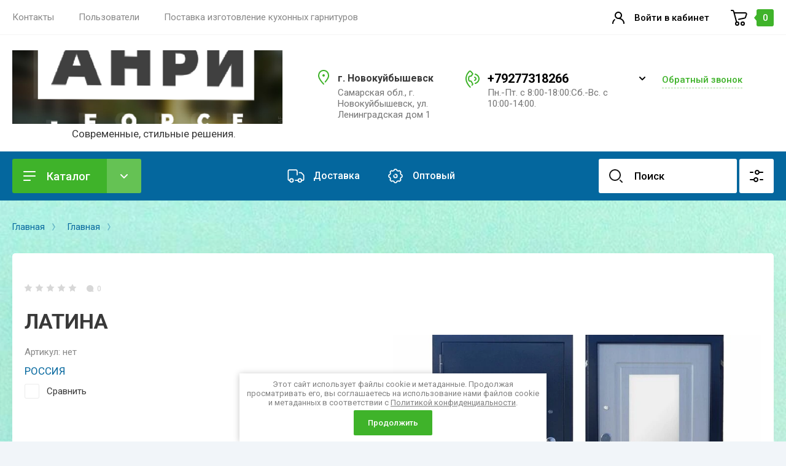

--- FILE ---
content_type: text/html; charset=utf-8
request_url: https://anriforce.ru/latina
body_size: 18791
content:
<!doctype html>
<html lang="ru">

<head>
<meta charset="utf-8">
<meta name="robots" content="all"/>
<title>ЛАТИНА</title>
<!-- assets.top -->
<script src="/g/libs/nocopy/1.0.0/nocopy.for.all.js" type="text/javascript" ></script>
<meta property="og:title" content="ЛАТИНА"/>
<meta name="twitter:title" content="ЛАТИНА"/>
<meta property="og:description" content="ЛАТИНА"/>
<meta name="twitter:description" content="ЛАТИНА"/>
<meta property="og:image" content="https://anriforce.ru/thumb/2/ZeMvA2ZMeY-lsIM5efnu5w/800r450/d/latina.jpg"/>
<meta name="twitter:image" content="https://anriforce.ru/thumb/2/ZeMvA2ZMeY-lsIM5efnu5w/800r450/d/latina.jpg"/>
<meta property="og:image:type" content="image/jpeg"/>
<meta property="og:image:width" content="800"/>
<meta property="og:image:height" content="450"/>
<meta property="og:type" content="website"/>
<meta property="og:url" content="https://anriforce.ru/latina"/>
<meta property="og:site_name" content="anriforce.ru"/>
<meta name="twitter:card" content="summary"/>
<!-- /assets.top -->

<meta name="description" content="ЛАТИНА">
<meta name="keywords" content="ЛАТИНА">
<meta name="SKYPE_TOOLBAR" content="SKYPE_TOOLBAR_PARSER_COMPATIBLE">
<meta name="viewport" content="width=device-width, initial-scale=1.0, maximum-scale=1.0, user-scalable=no">
<meta name="format-detection" content="telephone=no">
<meta http-equiv="x-rim-auto-match" content="none">
<!-- JQuery -->
<script src="/g/libs/jquery/1.10.2/jquery.min.js" charset="utf-8"></script>
<!-- JQuery -->

<!-- Common js -->
	<link rel="stylesheet" href="/g/css/styles_articles_tpl.css">
<link rel='stylesheet' type='text/css' href='/shared/highslide-4.1.13/highslide.min.css'/>
<script type='text/javascript' src='/shared/highslide-4.1.13/highslide-full.packed.js'></script>
<script type='text/javascript'>
hs.graphicsDir = '/shared/highslide-4.1.13/graphics/';
hs.outlineType = null;
hs.showCredits = false;
hs.lang={cssDirection:'ltr',loadingText:'Загрузка...',loadingTitle:'Кликните чтобы отменить',focusTitle:'Нажмите чтобы перенести вперёд',fullExpandTitle:'Увеличить',fullExpandText:'Полноэкранный',previousText:'Предыдущий',previousTitle:'Назад (стрелка влево)',nextText:'Далее',nextTitle:'Далее (стрелка вправо)',moveTitle:'Передвинуть',moveText:'Передвинуть',closeText:'Закрыть',closeTitle:'Закрыть (Esc)',resizeTitle:'Восстановить размер',playText:'Слайд-шоу',playTitle:'Слайд-шоу (пробел)',pauseText:'Пауза',pauseTitle:'Приостановить слайд-шоу (пробел)',number:'Изображение %1/%2',restoreTitle:'Нажмите чтобы посмотреть картинку, используйте мышь для перетаскивания. Используйте клавиши вперёд и назад'};</script>

<!-- 46b9544ffa2e5e73c3c971fe2ede35a5 -->
<script type='text/javascript' src='/shared/s3/js/lang/ru.js'></script>
<script type='text/javascript' src='/shared/s3/js/common.min.js'></script>
<link rel='stylesheet' type='text/css' href='/shared/s3/css/calendar.css' /><link rel="icon" href="/favicon.png" type="image/png">
	<link rel="apple-touch-icon" href="/thumb/2/LWXycLAsrYVHUeczKuvz_w/r/favicon.png">
	<link rel="apple-touch-icon" sizes="57x57" href="/thumb/2/cSiQoKjZkTMIo0ziQoXd3Q/57c57/favicon.png">
	<link rel="apple-touch-icon" sizes="60x60" href="/thumb/2/ADHYAP_QOPaTX7kCwZk1yQ/60c60/favicon.png">
	<link rel="apple-touch-icon" sizes="72x72" href="/thumb/2/NUeGOwT7ccqi0vKCk5c7CQ/72c72/favicon.png">
	<link rel="apple-touch-icon" sizes="76x76" href="/thumb/2/hXphuvuCGMlCNmPwtBK8JQ/76c76/favicon.png">
	<link rel="apple-touch-icon" sizes="114x114" href="/thumb/2/eu_DCr8HaH-4Fl9Q5T1Yug/114c114/favicon.png">
	<link rel="apple-touch-icon" sizes="120x120" href="/thumb/2/3MmgBXK7FEpfGfzqoDIQig/120c120/favicon.png">
	<link rel="apple-touch-icon" sizes="144x144" href="/thumb/2/j9LDtrtN_JRbLahuwp6tEA/144c144/favicon.png">
	<link rel="apple-touch-icon" sizes="152x152" href="/thumb/2/hJpSN6oEQd3e9064W7B_Jg/152c152/favicon.png">
	<link rel="apple-touch-icon" sizes="180x180" href="/thumb/2/f_vyPxiafrQ-f6zkloMaLQ/180c180/favicon.png">
	
	<meta name="msapplication-TileImage" content="/thumb/2/bmMZwZpxmRExzY98ed18Wg/c/favicon.png">
	<meta name="msapplication-square70x70logo" content="/thumb/2/u4ZCgXlIt0M0m6gZuZtRyQ/70c70/favicon.png">
	<meta name="msapplication-square150x150logo" content="/thumb/2/foNNC3kvbPYBac4AKEENng/150c150/favicon.png">
	<meta name="msapplication-wide310x150logo" content="/thumb/2/4xXaTyEaqfQGm4mLgRUUfg/310c150/favicon.png">
	<meta name="msapplication-square310x310logo" content="/thumb/2/rmdEXcb0zBLSx3J7TTuAiw/310c310/favicon.png">

<!--s3_require-->
<link rel="stylesheet" href="/g/basestyle/1.0.1/user/user.css" type="text/css"/>
<link rel="stylesheet" href="/g/basestyle/1.0.1/user/user.lightblue.css" type="text/css"/>
<script type="text/javascript" src="/g/basestyle/1.0.1/user/user.js" async></script>
<!--/s3_require-->
<!-- Common js -->

<!-- Shop init -->
			
		
		
		
			<link rel="stylesheet" type="text/css" href="/g/shop2v2/default/css/theme.less.css">		
			<script type="text/javascript" src="/g/printme.js"></script>
		<script type="text/javascript" src="/g/shop2v2/default/js/tpl.js"></script>
		<script type="text/javascript" src="/g/shop2v2/default/js/baron.min.js"></script>
		
			<script type="text/javascript" src="/g/shop2v2/default/js/shop2.2.js"></script>
		
	<script type="text/javascript">shop2.init({"productRefs": [],"apiHash": {"getPromoProducts":"da52c6dbdcf58a1f24d39777164b8b0f","getSearchMatches":"d7cd2bd951e9f7c8bdeae7ceed5c772d","getFolderCustomFields":"f56dc92a4a245820faaaf315e1584e9f","getProductListItem":"c3b332173ddffdef06924ab2b09210ab","cartAddItem":"b7b92bbb9ca9b9b9e93550f0dc9eded3","cartRemoveItem":"10a3aef6fdbfab11aa0f57427a66e9da","cartUpdate":"2bc18e5304e592948c5756d61c3f4653","cartRemoveCoupon":"abf80fb57b09c9a7b335c6e110b7daf9","cartAddCoupon":"6e0f707e2e7ab35abda21d512404f370","deliveryCalc":"dc1a76eff307c41cc0470729b0a459a5","printOrder":"e8559b1ef8a45a6817df00da280d2f07","cancelOrder":"fc5f63d2062ef9f7537ca86ed79667c0","cancelOrderNotify":"93413c564959d1b9a29e33843cb477d4","repeatOrder":"72c4039f2549c4bd07658616541ccd83","paymentMethods":"5eed7227da70d67be5107359617ed93b","compare":"cab0f6a64446d3d443839ce5e25dfbaf"},"hash": null,"verId": 2655429,"mode": "product","step": "","uri": "/magazin","IMAGES_DIR": "/d/","my": {"show_sections":false,"buy_alias":"\u0412 \u043a\u043e\u0440\u0437\u0438\u043d\u0443","gr_compare_class":" ","buy_mod":true,"buy_kind":true,"on_shop2_btn":true,"gr_filter_only_field_title":true,"gr_auth_placeholder":true,"gr_show_collcetions_amount":true,"gr_kinds_slider":true,"gr_cart_titles":true,"gr_filter_placeholders":true,"gr_filter_remodal":true,"gr_filter_range_slider":true,"gr_search_range_slider":true,"gr_filter_remodal_res":"1340","gr_sorting_no_filter":true,"gr_add_to_compare_text":"\u0421\u0440\u0430\u0432\u043d\u0438\u0442\u044c","gr_only_filter_result":true,"gr_filter_title_text":"\u041f\u0430\u0440\u0430\u043c\u0435\u0442\u0440\u044b","gr_result_wrap":true,"gr_pagelist_only_icons":true,"gr_custom_rating":true,"gr_vendor_in_thumbs":true,"gr_show_options_text":"\u0412\u0441\u0435 \u043f\u0430\u0440\u0430\u043c\u0435\u0442\u0440\u044b","price_fa_rouble":true,"gr_show_titles":true,"gr_hide_list_params":true,"gr_hide_list_amount":true,"gr_hide_list_buy":true,"gr_h1_in_column":true,"gr_cart_auth_remodal":true,"gr_coupon_toggle":true,"gr_login_placeholered":true,"gr_cart_reg_placeholder":true,"gr_coupon_placeholder":"\u041a\u043e\u0434 \u043a\u0443\u043f\u043e\u043d\u0430","gr_card_slider_class":" vertical","gr_options_more_btn":"\u0412\u0441\u0435 \u043f\u0430\u0440\u0430\u043c\u0435\u0442\u0440\u044b","gr_pluso_title":"\u041f\u043e\u0434\u0435\u043b\u0438\u0442\u044c\u0441\u044f:","gr_cart_show_options_text":"\u0412\u0441\u0435 \u043f\u0430\u0440\u0430\u043c\u0435\u0442\u0440\u044b","gr_cart_total_title":"\u0420\u0430\u0441\u0447\u0435\u0442","gr_coupon_popup_btn":"\u041a\u0443\u043f\u043e\u043d","gr_search_form_title":"\u0420\u0430\u0441\u0448\u0438\u0440\u0435\u043d\u043d\u044b\u0439 \u043f\u043e\u0438\u0441\u043a","gr_show_more_btn_class":" gr-button-4 medium-btn","gr_product_template_name":"shop2.2.110_7-product-list-thumbs.tpl","gr_product_page_version":"global:shop2.2.110_7-product.tpl","gr_cart_page_version":"global:shop2.2.110_7-cart.tpl","gr_collections_item":"global:shop2.2.110_7-product-item-collections.tpl","gr_main_blocks_version":"global:shop2.2.110_7-main-blocks.tpl","gr_cart_preview_version":"2.2.110_2"},"shop2_cart_order_payments": 5,"cf_margin_price_enabled": 0,"maps_yandex_key":"","maps_google_key":""});</script>
<style type="text/css">.product-item-thumb {width: 400px;}.product-item-thumb .product-image, .product-item-simple .product-image {height: 400px;width: 400px;}.product-item-thumb .product-amount .amount-title {width: 304px;}.product-item-thumb .product-price {width: 350px;}.shop2-product .product-side-l {width: 250px;}.shop2-product .product-image {height: 250px;width: 250px;}.shop2-product .product-thumbnails li {width: 73px;height: 73px;}</style>
<!-- Shop init -->


<!-- Custom styles -->
<link rel="stylesheet" href="/g/libs/jqueryui/datepicker-and-slider/css/jquery-ui.css">
<link rel="stylesheet" href="/g/libs/lightgallery/v1.2.19/lightgallery.css">
<link rel="stylesheet" href="/g/libs/remodal/css/remodal.css">
<link rel="stylesheet" href="/g/libs/remodal/css/remodal-default-theme.css">
<link rel="stylesheet" href="/g/libs/waslide/css/waslide.css">
<!-- Custom styles -->


<!-- Custom js -->
<script src="/g/libs/jquery-responsive-tabs/1.6.3/jquery.responsiveTabs.min.js" charset="utf-8"></script>
<script src="/g/libs/jquery-match-height/0.7.2/jquery.matchHeight.min.js" charset="utf-8"></script>
<script src="/g/libs/jqueryui/datepicker-and-slider/js/jquery-ui.min.js" charset="utf-8"></script>
<script src="/g/libs/jqueryui/touch_punch/jquery.ui.touch_punch.min.js" charset="utf-8"></script>
<script src="/g/libs/timer/js/timer.js" charset="utf-8"></script>
<script src="/g/libs/flexmenu/1.4.2/flexmenu.min.js" charset="utf-8"></script>
<script src="/g/libs/lightgallery/v1.2.19/lightgallery.js" charset="utf-8"></script>
<script src="/g/libs/jquery-slick/1.9.0/slick.min.js" charset="utf-8"></script>
<script src="/g/libs/remodal/js/remodal.js" charset="utf-8"></script>
<script src="/g/libs/waslide/js/animit.js" charset="utf-8"></script>
<script src="/g/libs/waslide/js/waslide.js" charset="utf-8"></script>
<!-- Custom js -->

<!-- Site js -->
<script src="/g/s3/misc/form/shop-form/shop-form-minimal.js" charset="utf-8"></script>
<script src="/g/templates/shop2/2.110.2/conditioning-equipment/js/plugins.js" charset="utf-8"></script>
<!-- Site js -->


		    <link rel="stylesheet" href="/g/templates/shop2/2.110.2/conditioning-equipment/themes/theme5/theme.scss.css">
	
<link rel="stylesheet" href="/g/templates/shop2/2.110.2/conditioning-equipment/css/global_styles.css">



			<script src="/g/templates/shop2/2.110.2/conditioning-equipment/js/shop_main.js" charset="utf-8"></script>
	
<link rel="stylesheet" href="/t/v14655/images/css/site_addons.css">
</head>
<body class="site">
	
	<link rel="stylesheet" href="/t/v14655/images/css/ors_styles.scss.css">
	
			<div class="site__wrapper">

		<div class="burger-block">
			<div class="burger-block__section">
				<div class="gr-icon-btn burger-block__close">&nbsp;</div>
				<div class="burger-menu-title"><span>Меню</span></div>
				<div class="burger-folders">
					<div class="burger-title">Каталог</div>
					<div class="burger-folders__body"></div>
				</div>
			</div>
		</div>
		

		<div class="mobile-menu">
			<div class="mobile-menu__inner">
				<div class="gr-icon-btn mobile-menu__close">&nbsp;</div>
				<div class="mobile-menu__title">Меню</div>
				<div class="burger-navigation"></div>
			</div>
		</div>


		<header class="site-header inner_page">
			<div class="top-panel">
				<div class="top-panel__inner block_padding">
					<div class="top-panel__body block_width">
						<div class="top-panel__left">
														    <ul class="top-menu menu-default">
																	              								              								                   <li class=""><a href="/kontakty"><span>Контакты</span></a>
								              								         								         								         								    								              								                   								                        </li>
								                        								                   								              								              								                   <li class=""><a href="/user"><span>Пользователи</span></a>
								              								         								         								         								    								              								                   								                        </li>
								                        								                   								              								              								                   <li class="has sublevel"><a href="/"><span>Поставка изготовление кухонных гарнитуров</span></a>
								              								         								         								         								    								    								    </li>
								</ul>
													</div>
						<div class="top-panel__right">
							<div class="burger-btn">&nbsp;</div>
							<div class="mobile-search-btn" data-remodal-target="popup-search">&nbsp;</div>
							
															<div class="contacts-popup" data-remodal-target="popup-form">&nbsp;</div>
							
							<div class="cabinet-btn" data-remodal-target="popup-login">Войти в кабинет</div>
																					<a href="/magazin/cart" class="cart-btn no_events">
								<div class="cart-btn__amount">0</div>
							</a>

						</div>
					</div>
				</div>
			</div> <!--.top-panel-->
		
			<div class="header">
		        
		        <div class="company-info">
		            <div class="company-info__inner">
		                <div class="company-info__left">
		                			                													                	<div class="site-logo">
			                		<a href="https://anriforce.ru">
			                			<img src="/thumb/2/S6OHulfaVIjU1JxcRdkKNQ/440c120/d/bezymyannyj.png" style="max-height: 120px; max-width: 440px;" alt="Кондициоенры" />
			                		</a>
			                	</div>
		                			                				                    <div class="head-company">
			                    				                        			                        	<div class="head-company__descr">Современные, стильные решения.</div>
			                        			                    </div>
		                    		                </div>
		                <div class="company-info__right">
		                				                    <div class="head-address">
			                        <div class="head-address__title">г. Новокуйбышевск</div>			                        <div class="head-address__body">Самарская обл., г. Новокуйбышевск, ул. Ленинградская дом 1</div>			                    </div>
		                    		                    			                    <div class="head-phone">
			                        <div class="head-phone__inner">
			                        					                            <div class="head-phone__item">
				                                																											<div>
															<a href="tel:+79277318266">+79277318266</a>
														</div>
			                                    				                                   																	                                   					                            </div>
				                            				                            	<div class="head-phone__popup-btn">&nbsp;</div>
				                            			                            			                            			                            	<div class="head-phone__schedule">Пн.-Пт. с 8:00-18:00:Сб.-Вс. с 10:00-14:00.</div>
			                            			                        </div>
			                        				                        <div class="head-phone__popup">
				                        					                        		<div>
				                        			<a href="tel:+79277318266">+79277318266</a>
				                        		</div>
				                        					                        		<div>
				                        			<a href="tel:+79278900089">+79278900089</a>
				                        		</div>
				                        					                        </div>
			                        			                    </div>
		                    		                    			                    <div class="btn-wrap">
			                    	<span class="recall-btn" data-remodal-target="popup-form">Обратный звонок</span>
			                    </div>
		                    		                </div>
		            </div>
		        </div>

		    </div>

							<div class="block_padding">
					<div class="block_width">
						<div class="advantages-toggle-btn gr-button-2">Показать меню</div>		
					</div>
				</div>
						<div class="secondary-panel block_padding">
				<div class="secondary-panel__inner block_width">

					<div class="catalog-btn gr-button-1">Каталог</div>

					<div class="desktop-folders">

						<ul class="menu-default desktop-folders__list">
													         						         						         						         						    						         						              						              						                   <li class=" sublevel has"><a href="/magazin/folder/split-sistemy"><span>ЗАМКИ СУПЕРЗАЩИТА</span></a>
						                   							              						         						         						         						         						    						         						              						                   						                        <ul>
						                            <li class="parentItem"><a href="/magazin/folder/split-sistemy"><span>ЗАМКИ СУПЕРЗАЩИТА</span></a></li>
						                    							              						              						                   <li class="sublevel has"><a href="/magazin/folder/midea-garantiya-3-goda"><span>Замки 4-го класса</span></a>
						              						         						         						         						         						    						         						              						                   						                        <ul>
						                            <li class="parentItem"><a href="/magazin/folder/midea-garantiya-3-goda"><span>Замки 4-го класса</span></a></li>
						                    							              						              						                   <li class=""><a href="/magazin/folder/518-seriya"><span>518 серия</span></a>
						              						         						         						         						         						    						         						              						                   						                        </li>
						                        						                   						              						              						                   <li class=""><a href="/magazin/folder/kombinirovannye-zamki"><span>Комбинированные замки</span></a>
						              						         						         						         						         						    						         						              						                   						                        </li>
						                        						                   						              						              						                   <li class=""><a href="/magazin/folder/300-ya-seriya"><span>300-я серия</span></a>
						              						         						         						         						         						    						         						              						                   						                        </li>
						                        						                   						              						              						                   <li class=""><a href="/magazin/folder/cilindrovye-zamki-318-seriya"><span>Цилиндровые замки 318 серия</span></a>
						              						         						         						         						         						    						         						              						                   						                        </li>
						                        						                             </ul></li>
						                        						                             </ul></li>
						                        						                   						              						              						                   <li class=" sublevel has"><a href="/magazin/folder/mezhkomnatnye-dveri"><span>ЗАМКИ КЛАССИКА</span></a>
						                   							              						         						         						         						         						    						         						              						                   						                        <ul>
						                            <li class="parentItem"><a href="/magazin/folder/mezhkomnatnye-dveri"><span>ЗАМКИ КЛАССИКА</span></a></li>
						                    							              						              						                   <li class=""><a href="/magazin/folder/cilindrovye-zamki-700-j-serii"><span>Цилиндровые замки 700-й серии</span></a>
						              						         						         						         						         						    						         						              						                   						                        </li>
						                        						                   						              						              						                   <li class=""><a href="/magazin/folder/dveri-ekoshpon-seriya-l"><span>Замки 4-го класса</span></a>
						              						         						         						         						         						    						         						              						                   						                        </li>
						                        						                   						              						              						                   <li class=""><a href="/magazin/folder/zamki-3-go-klassa"><span>Замки 3-го класса</span></a>
						              						         						         						         						         						    						         						              						                   						                        </li>
						                        						                   						              						              						                   <li class=""><a href="/magazin/folder/zamki-2-go-klassa"><span>Замки 2-го класса</span></a>
						              						         						         						         						         						    						         						              						                   						                        </li>
						                        						                   						              						              						                   <li class=""><a href="/magazin/folder/zamki-nakladnye"><span>Замки накладные</span></a>
						              						         						         						         						         						    						         						              						                   						                        </li>
						                        						                             </ul></li>
						                        						                   						              						              						                   <li class=" sublevel has"><a href="/magazin/folder/zamki-norma"><span>ЗАМКИ НОРМА</span></a>
						                   							              						         						         						         						         						    						         						              						                   						                        <ul>
						                            <li class="parentItem"><a href="/magazin/folder/zamki-norma"><span>ЗАМКИ НОРМА</span></a></li>
						                    							              						              						                   <li class=""><a href="/magazin/folder/suvaldnye-zamki"><span>Сувальдные замки 19/29</span></a>
						              						         						         						         						         						    						         						              						                   						                        </li>
						                        						                   						              						              						                   <li class=""><a href="/magazin/folder/800-seriya"><span>800 серия</span></a>
						              						         						         						         						         						    						         						              						                   						                        </li>
						                        						                   						              						              						                   <li class="sublevel has"><a href="/magazin/folder/cilindrovye-zamki"><span>Цилиндровые замки</span></a>
						              						         						         						         						         						    						         						              						                   						                        <ul>
						                            <li class="parentItem"><a href="/magazin/folder/cilindrovye-zamki"><span>Цилиндровые замки</span></a></li>
						                    							              						              						                   <li class=""><a href="/magazin/folder/100-seriya"><span>100 серия</span></a>
						              						         						         						         						         						    						         						              						                   						                        </li>
						                        						                   						              						              						                   <li class=""><a href="/magazin/folder/400-seriya"><span>400 серия</span></a>
						              						         						         						         						         						    						         						              						                   						                        </li>
						                        						                   						              						              						                   <li class=""><a href="/magazin/folder/500-seriya"><span>500 серия</span></a>
						              						         						         						         						         						    						         						              						                   						                        </li>
						                        						                             </ul></li>
						                        						                   						              						              						                   <li class=""><a href="/magazin/folder/zashchelki-kodovye"><span>Защелки кодовые</span></a>
						              						         						         						         						         						    						         						              						                   						                        </li>
						                        						                             </ul></li>
						                        						                   						              						              						                   <li class=" sublevel has"><a href="/magazin/folder/furnitura"><span>ФУРНИТУРА</span></a>
						                   							              						         						         						         						         						    						         						              						                   						                        <ul>
						                            <li class="parentItem"><a href="/magazin/folder/furnitura"><span>ФУРНИТУРА</span></a></li>
						                    							              						              						                   <li class=""><a href="/magazin/folder/standartnaya-kvadratnaya-furnitura-cvet-hrom-cp-sn"><span>Стандартная квадратная-круглая фурнитура, цвет хром CP\SN</span></a>
						              						         						         						         						         						    						         						              						                   						                        </li>
						                        						                   						              						              						                   <li class=""><a href="/magazin/folder/gotovye-komplekty-standartnoj-furnitury-v-bronze"><span>Готовые комплекты стандартной фурнитуры в бронзе</span></a>
						              						         						         						         						         						    						         						              						                   						                        </li>
						                        						                             </ul></li>
						                        						                   						              						              						                   <li class=""><a href="/magazin/folder/prochee"><span>ПРОЧЕЕ</span></a>
						                   							              						         						         						         						         						    						         						              						                   						                        </li>
						                        						                   						              						              						                   <li class=""><a href="/magazin/folder/radioupravlyaemye-elektromehanicheskie-zamki"><span>РАДИОУПРАВЛЯЕМЫЕ ЭЛЕКТРОМЕХАНИЧЕСКИЕ ЗАМКИ</span></a>
						                   							              						         						         						         						         						    						         						              						                   						                        </li>
						                        						                   						              						              						                   <li class=" sublevel has"><a href="/mezhkomnatnye-dveri"><span>Межкомнатные Двери</span></a>
						                   							              						         						         						         						         						    						         						              						                   						                        </li>
						                        						                   						              						              						                   <li class=""><a href="/kuhonnye-garnitury"><span>Кухонные гарнитуры</span></a>
						                   							              						         						         						         						         						    						         						              						                   						                        </li>
						                        						                   						              						              						                   <li class=""><a href="/sistemy-ochistki-pitevoj-vody"><span>Системы очистки питьевой воды</span></a>
						                   							              						         						         						         						         						    						    						    </li>
						</ul>
					</div>
					
											<ul class="top-advantages menu-default">
																								<li>
										<a href="/dostavka" class="top-advantages__item">
																							<span class="top-advantages__icon">
																											<svg width="40" height="40" viewBox="0 0 40 40" fill="none" xmlns="http://www.w3.org/2000/svg">
<path d="M8.75637 29C9.30866 29 9.75637 28.5523 9.75637 28C9.75637 27.4477 9.30866 27 8.75637 27V29ZM21 18C21 18.5523 21.4477 19 22 19C22.5523 19 23 18.5523 23 18H21ZM8 29H8.75637V27H8V29ZM8 10H20V8H8V10ZM21 11V18H23V11H21ZM5 11V26H7V11H5ZM20 10C20.5523 10 21 10.4477 21 11H23C23 9.34315 21.6569 8 20 8V10ZM8 27C7.44772 27 7 26.5523 7 26H5C5 27.6569 6.34315 29 8 29V27ZM8 8C6.34315 8 5 9.34315 5 11H7C7 10.4477 7.44772 10 8 10V8Z" fill="white"/>
<path d="M23 28H19" stroke="white" stroke-width="2" stroke-miterlimit="10" stroke-linecap="round" stroke-linejoin="round"/>
<path d="M12 31C13.6569 31 15 29.6569 15 28C15 26.3431 13.6569 25 12 25C10.3431 25 9 26.3431 9 28C9 29.6569 10.3431 31 12 31Z" stroke="white" stroke-width="2" stroke-miterlimit="10" stroke-linecap="round" stroke-linejoin="round"/>
<path d="M27 31C28.6569 31 30 29.6569 30 28C30 26.3431 28.6569 25 27 25C25.3431 25 24 26.3431 24 28C24 29.6569 25.3431 31 27 31Z" stroke="white" stroke-width="2" stroke-miterlimit="10" stroke-linecap="round" stroke-linejoin="round"/>
<path d="M26 14H28.6798C29.2361 14 29.7673 14.2317 30.1457 14.6395L33.4659 18.2168C33.8092 18.5867 34 19.0727 34 19.5773V26C34 27.1046 33.1046 28 32 28H30.2727" stroke="white" stroke-width="2" stroke-miterlimit="10" stroke-linecap="round" stroke-linejoin="round"/>
</svg>

																									</span>
																						<span class="top-advantages__title">Доставка</span>										</a>
									</li>
																																<li>
										<a href="/nashi-uslugi" class="top-advantages__item">
																							<span class="top-advantages__icon">
																											<svg width="40" height="40" viewBox="0 0 40 40" fill="none" xmlns="http://www.w3.org/2000/svg">
<path d="M17.7121 9.19556C17.7833 8.51601 18.3563 8 19.0395 8L20.9626 8C21.6425 8 22.2106 8.51779 22.2735 9.19483V9.19483C22.3187 9.68117 22.6294 10.1025 23.0806 10.2895L24.6446 10.9373C25.1009 11.1263 25.6238 11.052 26.0094 10.7433V10.7433C26.5483 10.312 27.3255 10.3549 27.8136 10.843L29.1752 12.2047C29.6509 12.6803 29.6864 13.4398 29.2573 13.9578V13.9578C28.9491 14.3299 28.872 14.8418 29.0569 15.2882L29.7103 16.8658C29.8982 17.3193 30.3161 17.6361 30.8035 17.6944V17.6944C31.4861 17.776 32 18.355 32 19.0425V20.9378C32 21.6492 31.4961 22.2609 30.7979 22.3972V22.3972C30.3086 22.4927 29.8998 22.827 29.709 23.2876L29.0406 24.9012C28.8672 25.3197 28.9525 25.8009 29.2591 26.1344V26.1344C29.6813 26.5937 29.6664 27.3042 29.2252 27.7453L27.8136 29.157C27.3255 29.6451 26.5483 29.688 26.0094 29.2567V29.2567C25.6238 28.948 25.1009 28.8737 24.6446 29.0627L23.0806 29.7106C22.6294 29.8975 22.3187 30.3188 22.2735 30.8052V30.8052C22.2106 31.4822 21.6425 32 20.9626 32H19.0388C18.3567 32 17.7854 31.4834 17.717 30.8047V30.8047C17.668 30.318 17.3555 29.8977 16.9036 29.7105L15.3355 29.061C14.8822 28.8732 14.3625 28.9484 13.9809 29.2569V29.2569C13.4482 29.6876 12.6763 29.6468 12.1918 29.1624L10.7748 27.7453C10.3336 27.3042 10.3187 26.5937 10.7409 26.1344V26.1344C11.0475 25.8009 11.1328 25.3197 10.9594 24.9012L10.291 23.2876C10.1003 22.827 9.69138 22.4927 9.20211 22.3972V22.3972C8.50388 22.2609 8 21.6492 8 20.9378L8 19.0425C8 18.355 8.51388 17.776 9.19651 17.6944V17.6944C9.68387 17.6361 10.1018 17.3193 10.2897 16.8658L10.9431 15.2882C11.128 14.8418 11.0509 14.3299 10.7427 13.9578V13.9578C10.3136 13.4398 10.3491 12.6803 10.8248 12.2047L12.1946 10.8348C12.6772 10.3523 13.4464 10.3127 13.9759 10.743V10.743C14.3554 11.0515 14.8734 11.1271 15.3252 10.9399L16.8954 10.2895C17.3476 10.1022 17.6611 9.68238 17.7121 9.19556V9.19556Z" stroke="white" stroke-width="2"/>
<path d="M17.1309 19.1207C17.0458 19.3988 17 19.6941 17 20C17 21.6569 18.3431 23 20 23C21.6569 23 23 21.6569 23 20C23 18.3431 21.6569 17 20 17C19.741 17 19.4897 17.0328 19.25 17.0945" stroke="white" stroke-width="2" stroke-linecap="round"/>
</svg>

																									</span>
																						<span class="top-advantages__title">Оптовый</span>										</a>
									</li>
																					</ul>
					
					<nav class="search-block">
					    <form action="/magazin/search" method="get" class="search-block__form">
					    	<input name="search_text" type="text" class="search-block__input" value="" placeholder="Поиск"/>
						    <button class="search-block__btn"></button>
					    <re-captcha data-captcha="recaptcha"
     data-name="captcha"
     data-sitekey="6LcYvrMcAAAAAKyGWWuW4bP1De41Cn7t3mIjHyNN"
     data-lang="ru"
     data-rsize="invisible"
     data-type="image"
     data-theme="light"></re-captcha></form>
					    <div class="search-block__popup-btn" data-remodal-target="popup-search">
					    	Расширенный поиск
					    </div>
					</nav>

				</div>
			</div>
			
			<div class="remodal" data-remodal-id="popup-search" role="dialog" data-remodal-options="hashTracking: false">
				<button data-remodal-action="close" class="gr-icon-btn remodal-close-btn"><span>Закрыть</span></button>
				<div class="search-toggle-btn gr-button-1">Расширенный поиск</div>
					
	
<div class="shop2-block search-form">
	<div class="search-form__inner">
		<div class="search-form__header">Расширенный поиск</div>
		<div class="search-rows">
			<form action="/magazin/search" enctype="multipart/form-data">
				<input type="hidden" name="sort_by" value=""/>
				
									<div class="search-rows__row gr-field-style float_row">
						<div class="row-title field-title">Цена (<span class="fa fa-rouble">₽</span>)<span style="display: inline-block;">:</span></div>
						<div class="row-body">
							<label class="input-from">
								<span class="from_title hide">от</span>
								<input name="s[price][min]" type="text" size="5" class="small" value=""  data-range_min="0" oninput="this.value = this.value.replace (/\D/, '')" />
							</label>
							<label class="input-to">
								<span class="to_title hide">до</span>
								<input name="s[price][max]" type="text" size="5" class="small" value=""  data-range_max="200000" oninput="this.value = this.value.replace (/\D/, '')" />
							</label>
							                                <div class="input_range_slider"></div>
                            						</div>
					</div>
				
									<div class="search-rows__row gr-field-style">
						<label class="row-title field-title" for="shop2-name">Название<span style="display: inline-block;">:</span></label>
						<div class="row-body">
							<input type="text" name="s[name]" size="20" id="shop2-name" value="" />
						</div>
					</div>
				
									<div class="search-rows__row gr-field-style">
						<label class="row-title field-title" for="shop2-article">Артикул<span style="display: inline-block;">:</span></label>
						<div class="row-body">
							<input type="text" name="s[article]" id="shop2-article" value="" />
						</div>
					</div>
				
									<div class="search-rows__row gr-field-style">
						<label class="row-title field-title" for="shop2-text">Текст<span style="display: inline-block;">:</span></label>
						<div class="row-body">
							<input type="text" name="search_text" size="20" id="shop2-text"  value="" />
						</div>
					</div>
				
				
									<div class="search-rows__row gr-field-style">
						<div class="row-title field-title">Выберите категорию<span style="display: inline-block;">:</span></div>
						<div class="row-body">
							<select name="s[folder_id]" id="s[folder_id]">
								<option value="">Все</option>
																																												<option value="22656051" >
											 ЗАМКИ СУПЕРЗАЩИТА
										</option>
																																				<option value="22656251" >
											&raquo; Замки 4-го класса
										</option>
																																				<option value="75199251" >
											&raquo;&raquo; 518 серия
										</option>
																																				<option value="75636651" >
											&raquo;&raquo; Комбинированные замки
										</option>
																																				<option value="75637051" >
											&raquo;&raquo; 300-я серия
										</option>
																																				<option value="75638451" >
											&raquo;&raquo; Цилиндровые замки 318 серия
										</option>
																																				<option value="22678051" >
											 ЗАМКИ КЛАССИКА
										</option>
																																				<option value="75642251" >
											&raquo; Цилиндровые замки 700-й серии
										</option>
																																				<option value="22690051" >
											&raquo; Замки 4-го класса
										</option>
																																				<option value="75616651" >
											&raquo; Замки 3-го класса
										</option>
																																				<option value="75617051" >
											&raquo; Замки 2-го класса
										</option>
																																				<option value="75617851" >
											&raquo; Замки накладные
										</option>
																																				<option value="76520851" >
											 ЗАМКИ НОРМА
										</option>
																																				<option value="76521051" >
											&raquo; Сувальдные замки 19/29
										</option>
																																				<option value="80467251" >
											&raquo; 800 серия
										</option>
																																				<option value="76521251" >
											&raquo; Цилиндровые замки
										</option>
																																				<option value="80470451" >
											&raquo;&raquo; 100 серия
										</option>
																																				<option value="80470651" >
											&raquo;&raquo; 400 серия
										</option>
																																				<option value="80470851" >
											&raquo;&raquo; 500 серия
										</option>
																																				<option value="76521451" >
											&raquo; Защелки кодовые
										</option>
																																				<option value="80468451" >
											 ФУРНИТУРА
										</option>
																																				<option value="80496651" >
											&raquo; Стандартная квадратная-круглая фурнитура, цвет хром CP\SN
										</option>
																																				<option value="80496451" >
											&raquo; Готовые комплекты стандартной фурнитуры в бронзе
										</option>
																																				<option value="75651851" >
											 ПРОЧЕЕ
										</option>
																																				<option value="75652051" >
											 РАДИОУПРАВЛЯЕМЫЕ ЭЛЕКТРОМЕХАНИЧЕСКИЕ ЗАМКИ
										</option>
																																				<option value="22339505" >
											 Межкомнатные Двери
										</option>
																																				<option value="269424907" >
											 Кухонные гарнитуры
										</option>
																																				<option value="278626307" >
											 Системы очистки питьевой воды
										</option>
																								</select>
						</div>
					</div>

					<div id="shop2_search_custom_fields"></div>
								
									<div id="shop2_search_global_fields">
						
									</div>
								
									<div class="search-rows__row gr-field-style">
						<div class="row-title field-title">Производитель<span style="display: inline-block;">:</span></div>
						<div class="row-body">
							<select name="s[vendor_id]">
								<option value="">Все</option>          
																	<option value="42893302" >Китай</option>
																	<option value="21913451" >МЕТТЭМ</option>
																	<option value="23480704" >РОССИЯ</option>
															</select>
						</div>
					</div>
				
														    <div class="search-rows__row gr-field-style">
					        <div class="row-title field-title">Новинка<span style="display: inline-block;">:</span></div>
					        <div class="row-body">
					            					            <select name="s[flags][2]">
						            <option value="">Все</option>
						            <option value="1">да</option>
						            <option value="0">нет</option>
						        </select>
					        </div>
					    </div>
			    															    <div class="search-rows__row gr-field-style">
					        <div class="row-title field-title">Спецпредложение<span style="display: inline-block;">:</span></div>
					        <div class="row-body">
					            					            <select name="s[flags][1]">
						            <option value="">Все</option>
						            <option value="1">да</option>
						            <option value="0">нет</option>
						        </select>
					        </div>
					    </div>
			    									
				

									<div class="search-rows__row gr-field-style">
						<div class="row-title field-title">Результатов на странице<span style="display: inline-block;">:</span></div>
						<div class="row-body">
							<select name="s[products_per_page]">
																																		<option value="5">5</option>
																										<option value="20">20</option>
																										<option value="35">35</option>
																										<option value="50">50</option>
																										<option value="65">65</option>
																										<option value="80">80</option>
																										<option value="95">95</option>
															</select>
						</div>
					</div>
				
				<div class="search-rows__btn">
					<button type="submit" class="search-btn gr-button-1"><span>Поиск</span></button>
				</div>
			</form >
		</div>
	</div>
</div><!-- Search Form -->			</div> <!-- popup-search -->

			<div class="remodal" data-remodal-id="popup-login" role="dialog" data-remodal-options="hashTracking: false">
				<button data-remodal-action="close" class="gr-icon-btn remodal-close-btn"><span>Закрыть</span></button>
				<div class="shop2-block login-form ">
	<div class="login-form__inner">
		<div class="login-form__header">
			Кабинет
		</div>
		<div class="login-form__body">
			
				<form method="post" action="/user">
					<input type="hidden" name="mode" value="login" />

					<div class="login-form__row login gr-field-style">
												<input placeholder="Логин" type="text" name="login" id="login" tabindex="1" value="" />
					</div>
					<div class="login-form__row gr-field-style">
												<input placeholder="Пароль" type="password" name="password" id="password" tabindex="2" value="" />
					</div>

					<div class="login-btns">
												<div class="login-btns__enter">
													<button type="submit" class="gr-button-1" tabindex="3">Войти</button>
												</div>
																		<div class="login-btns__links">
													<a href="/user/forgot_password" class="forgot_btn">Забыли пароль?</a>
															<br/>
														<a href="/user/register" class="register_btn">Регистрация</a>
												</div>
											</div>
				<re-captcha data-captcha="recaptcha"
     data-name="captcha"
     data-sitekey="6LcYvrMcAAAAAKyGWWuW4bP1De41Cn7t3mIjHyNN"
     data-lang="ru"
     data-rsize="invisible"
     data-type="image"
     data-theme="light"></re-captcha></form>
				
									<div class="g-auth__row g-auth__social-min">
												



				
						<div class="g-form-field__title"><b>Также Вы можете войти через:</b></div>
			<div class="g-social">
																												<div class="g-social__row">
								<a href="/users/hauth/start/vkontakte?return_url=/latina" class="g-social__item g-social__item--vk-large" rel="nofollow">Vkontakte</a>
							</div>
																																						<!--noindex-->
							<a href="/users/hauth/start/yandex?return_url=/latina" class="g-social__item g-social__item--ya" rel="nofollow">Yandex</a>
						<!--/noindex-->
																
			</div>
			
		
	
			<div class="g-auth__personal-note">
									
			
							Я выражаю&nbsp;<a href="/user/agreement" target="_blank">согласие на передачу и обработку персональных данных</a>&nbsp;в соответствии с&nbsp;<a href="/politika-konfidencialnosti" target="_blank">Политикой конфиденциальности</a>
					</div>
						</div>
				
			
		</div>
	</div>
</div>			</div> <!-- popup-login -->

							<div class="remodal" data-remodal-id="popup-form" role="dialog" data-remodal-options="hashTracking: false">
					<button data-remodal-action="close" class="gr-icon-btn remodal-close-btn"><span>Закрыть</span></button>
					<div class="form-contacts">
									                <div class="head-phone">
			                    <div class="head-phone__inner">
			                        <div class="head-phone__item">
			                        				                            	<div>
			                            		<a href="tel:+79277318266">+79277318266</a>
			                            	</div>
			                            			                            	<div>
			                            		<a href="tel:+79278900089">+79278900089</a>
			                            	</div>
			                            			                        </div>
			                        			                        	<div class="head-phone__schedule">Пн.-Пт. с 8:00-18:00:Сб.-Вс. с 10:00-14:00.</div>
			                        			                    </div>
			                </div>
		                		                			                <div class="head-address">
			                    <div class="head-address__title">г. Новокуйбышевск</div>			                    <div class="head-address__body">Самарская обл., г. Новокуйбышевск, ул. Ленинградская дом 1</div>			                </div>
		                	                </div>
	                <div class="form-toggle-btn gr-button-1">Обратный звонок</div>	                						
                        	
	    
        
    <div class="tpl-anketa" data-api-url="/-/x-api/v1/public/?method=form/postform&param[form_id]=549651" data-api-type="form">
    		    			    	<div class="tpl-anketa__left">
		        	<div class="tpl-anketa__title">Обратный звонок</div>
		        			        </div>
	                        <div class="tpl-anketa__right">
	        	            <form method="post" action="/magazin" data-s3-anketa-id="549651">
	                <input type="hidden" name="param[placeholdered_fields]" value="1" />
	                <input type="hidden" name="form_id" value="549651">
	                	                	                <input type="hidden" name="param[hide_title]" value="" />
	                <input type="hidden" name="param[product_name]" value="" />
                	<input type="hidden" name="param[product_link]" value="https://" />
                	<input type="hidden" name="param[policy_checkbox]" value="1" />
                	<input type="hidden" name="param[has_span_button]" value="" />
	                <input type="hidden" name="tpl" value="global:shop2.form.minimal.tpl">
	                		                		                    		                        <div class="tpl-field type-text">
		                            		                            
		                            		                            <div class="field-value">
		                                		                                		                                    <input type="text" 
		                                    	 
			                                    size="30" 
			                                    maxlength="100" 
			                                    value="" 
			                                    name="d[0]" 
			                                    placeholder="Имя" 
		                                    />
		                                		                                
		                                		                            </div>
		                        </div>
		                    		                		                    		                        <div class="tpl-field type-text field-required">
		                            		                            
		                            		                            <div class="field-value">
		                                		                                		                                    <input type="text" 
		                                    	 required  
			                                    size="30" 
			                                    maxlength="100" 
			                                    value="" 
			                                    name="d[1]" 
			                                    placeholder="Телефон *" 
		                                    />
		                                		                                
		                                		                            </div>
		                        </div>
		                    		                		                    		                        <div class="tpl-field type-email">
		                            		                            
		                            		                            <div class="field-value">
		                                		                                		                                    <input type="text" 
		                                    	 
			                                    size="30" 
			                                    maxlength="100" 
			                                    value="" 
			                                    name="d[2]" 
			                                    placeholder="E-mail" 
		                                    />
		                                		                                
		                                		                            </div>
		                        </div>
		                    		                		                    		                        <div class="tpl-field type-checkbox field-required policy_checkbox">
		                            		                            
		                            		                            <div class="field-value">
		                                		                                		                                    <ul>
		                                        		                                            <li>
	                                            		
	                                            		<label>
	                                            			<input 
	                                            				 required  
			                                            		type="checkbox" 
			                                            		value="Да" 
			                                            		name="d[3]" 
		                                            		/>
	                                            			<span>Я выражаю&nbsp;<a href="/user/agreement" onclick="window.open(this.href, '', 'resizable=no,status=no,location=no,toolbar=no,menubar=no,fullscreen=no,scrollbars=no,dependent=no,width=500,left=500,height=700,top=700'); return false;">согласие на передачу и обработку персональных данных</a>&nbsp;в соответствии с&nbsp;<a href="/politika-konfidencialnosti" onclick="window.open(this.href, '', 'resizable=no,status=no,location=no,toolbar=no,menubar=no,fullscreen=no,scrollbars=no,dependent=no,width=500,left=500,height=700,top=700'); return false;">Политикой конфиденциальности</a> <ins class="field-required-mark">*</ins></span>
	                                            		</label>
		                                        	</li>
		                                        		                                    </ul>
		                                		                                
		                                		                            </div>
		                        </div>
		                    		                	
	        			        		
	                	
	                <div class="tpl-field tpl-field-button">
	                    <button type="submit" class="tpl-form-button">Отправить</button>
	                </div>
	
	            <re-captcha data-captcha="recaptcha"
     data-name="captcha"
     data-sitekey="6LcYvrMcAAAAAKyGWWuW4bP1De41Cn7t3mIjHyNN"
     data-lang="ru"
     data-rsize="invisible"
     data-type="image"
     data-theme="light"></re-captcha></form>
	            
	        		        	
	                </div>
    </div>
									</div> <!-- popup-form -->
			

		</header> <!-- .site-header -->
		<div class="block_shadow">&nbsp;</div>
		
		<div class="site-container">
			<div class="site-container__inner inner_page">
				<div class="site_bg" style="background-image: url(/thumb/2/k9yOsBRmyDhp7uFTV8XoFQ/r/d/550909.jpg);">&nbsp;</div>				
				<main class="site-main block_padding">
					<div class="site-main__inner block_width">

						
<div class="site-path" data-url="/magazin"><a href="/"><span>Главная</span></a> <a href="/magazin"><span>Главная</span></a> <span>ЛАТИНА</span></div>						<div class="site-main__body">
																							<div class="site-main__content">
														
							
<div class="shop2-cookies-disabled shop2-warning hide"></div>


	
		
							
			
							
			
							
			
		
				
		
					



<div class="card-page">
	<div class="card-page__top">
		<div class="card-page__left">
			
			<div class="card-slider vertical">	
			
					    
				<div class="card-slider__items no_thumbs">
					<div class="card-slider__item">
						<div class="card-slider__image">
															<a class="gr-image-zoom" href="/thumb/2/vV47ADtP5GMtcn25yzojYQ/r/d/latina.jpg">
                                    <img src="/thumb/2/LFGusJGg8cyA_IYfagzZVg/750r750/d/latina.jpg"  alt="ЛАТИНА" title="ЛАТИНА" />
                                </a>
													</div>
					</div>
									</div>
				
						        				
							</div> <!-- .card-slider -->
			
							<div class="pluso-share">
											<div class="pluso-share__title">Поделиться:</div>
										<div class="pluso-share__body">
						<script src="https://yastatic.net/es5-shims/0.0.2/es5-shims.min.js"></script>
						<script src="https://yastatic.net/share2/share.js"></script>
						<div class="ya-share2" data-services="messenger,vkontakte,odnoklassniki,telegram,viber,whatsapp"></div>
					</div>
				</div> <!-- .pluso-share -->
			
		</div>
		<div class="card-page__right">
			<form
				method="post"
				action="/magazin?mode=cart&amp;action=add"
				accept-charset="utf-8"
				class="shop2-product">

				<div class="shop2-product__inner">
					<input type="hidden" name="kind_id" value="1525522504"/>
					<input type="hidden" name="product_id" value="1094649104"/>
					<input type="hidden" name="meta" value='null'/>

					                	
					<div class="shop2-product__top">
							
	
	<div class="tpl-rating-block"><div class="tpl-stars"><div class="tpl-rating" style="width: 0%;"></div></div><div class="rating-count">0</div></div>

													
						<div class="shop2-product__inline">
											                <div class="product-flags">
				                    <div class="product-flags__left">
				                        				                        				                    </div>
				                    <div class="product-flags__right">
				                        				                    </div>
				                </div>
				            				            				                
				            			            </div>

			            							<div class="product-name">
								<h1>ЛАТИНА</h1>
							</div>
						
						
	
					
	
	
					<div class="shop2-product-article"><span>Артикул:</span> нет</div>
	
	
								                    <div class="shop2-product__vendor">
		                        <a href="/rossiya">РОССИЯ</a>
		                    </div>
		                
		                
			            <div class="shop2-product__options">
			            	

 
	
		
	
							
			<div class="product-compare">
			<label class="compare_plus ">
				<input type="checkbox" value="1525522504"/>
				Сравнить
			</label>
					</div>
		
			            </div>

					</div>

					<div class="shop2-product__bottom">
						
						<div class="form-additional">
															<div class="product-price">
																			
										<div class="price-current">
		<strong>20&nbsp;860</strong>
		<span class="fa fa-rouble">₽</span>	</div>
								</div>
								
				
	<div class="product-amount">
					<div class="amount-title">Количество:</div>
							<div class="shop2-product-amount disabled">
				<button type="button" disabled="disabled">&#8722;</button><input type="text" maxlength="4" disabled="disabled" value="1" /><button type="button" disabled="disabled">&#43;</button>
			</div>
			</div>
								
			<button class="shop-product-btn type-3 notavailable" disabled="disabled" type="submit">
			<span>Нет в наличии</span>
		</button>
	
<input type="hidden" value="ЛАТИНА" name="product_name" />
<input type="hidden" value="https:///latina" name="product_link" />														
                        							</div>

					</div>

				</div>
			<re-captcha data-captcha="recaptcha"
     data-name="captcha"
     data-sitekey="6LcYvrMcAAAAAKyGWWuW4bP1De41Cn7t3mIjHyNN"
     data-lang="ru"
     data-rsize="invisible"
     data-type="image"
     data-theme="light"></re-captcha></form><!-- Product -->
		</div>
	</div>
	<div class="card-page__bottom">
					



	<div id="product-tabs" class="shop-product-data">
									<ul class="shop-product-data__nav">
					<li class="active-tab"><a href="#shop2-tabs-2">Описание</a></li><li ><a href="#shop2-tabs-01"><span>Отзывы</span></a></li>
				</ul>
			
						<div class="shop-product-data__desc">

																								<div class="desc-area html_block active-area" id="shop2-tabs-2">
									<ul>
	<li>Контур уплотнители - 2 контура</li>
	<li>Толщина полотна - 70мм</li>
	<li>Короб - 85мм Закрыт утеплен</li>
	<li>Внутренняя панель МДФ 12мм с Зеркалом</li>
	<li>Основной замок - Гардиан 3001</li>
	<li>Дополнительный замок - Гардиан 3001</li>
	<li>Цильндр - Ключ\вертушок</li>
	<li>Ночник - Есть</li>
	<li>Ручка - Раздельная</li>
	<li>Заполнение Двери - Пенополистирол</li>
	<li>Размер - 860х2050мм,960х2050м</li>
</ul>
								</div>
																				
								
								
				
								
															<div class="desc-area comments_block " id="shop2-tabs-01">
		                    							
	<div class="comments-block">

		

		
							<div class="comments-reg">
					<div class="comments-reg__title">Авторизуйтесь, чтобы оставить комментарий</div>
					<form method="post" class="tpl-form tpl-auth clear-self" action="/user/login" method="post">
		
	<div class="tpl-left">
		<div class="tpl-field">
						<div class="field-value">
				<input placeholder="Введите Ваш e-mail:" type="text" class="auth-login" name="login" value="" />
			</div>
		</div>

		<div class="tpl-field">
						<div class="field-value">
				<input placeholder="Введите Ваш пароль:" type="password" class="auth-password" name="password" />
			</div>
		</div>

		<div class="tpl-field checkbox">
			<label>
				<input class="auth_reg" type="checkbox" name="password" onclick="this.value=(this.value=='0'?'1':'0');" value="0" name="remember" />
				Запомнить меня
			</label>
		</div>

		<div class="tpl-btns">
			<button class="gr-button-1" type="submit">Войти</button>
							<a class="gr-button-1" href="/user/register">Регистрация</a>
					</div>
		
	</div>

	<div class="tpl-right">
		<div class="tpl-field-text">
			Если Вы уже зарегистрированы на нашем сайте, но забыли пароль или Вам не пришло письмо подтверждения, воспользуйтесь формой восстановления пароля.
		</div>
		
		<div class="tpl-field">
			<a class="gr-button-1" href="/user/forgot_password">
				Восстановить пароль
			</a>
		</div>
	</div>
<re-captcha data-captcha="recaptcha"
     data-name="captcha"
     data-sitekey="6LcYvrMcAAAAAKyGWWuW4bP1De41Cn7t3mIjHyNN"
     data-lang="ru"
     data-rsize="invisible"
     data-type="image"
     data-theme="light"></re-captcha></form>				</div>
						
							<div class="shop2v2-cart-soc-block">
					



				
						<div class="g-form-field__title"><b>Также Вы можете войти через:</b></div>
			<div class="g-social">
																												<div class="g-social__row">
								<a href="/users/hauth/start/vkontakte?return_url=/latina" class="g-social__item g-social__item--vk-large" rel="nofollow">Vkontakte</a>
							</div>
																																						<!--noindex-->
							<a href="/users/hauth/start/yandex?return_url=/latina" class="g-social__item g-social__item--ya" rel="nofollow">Yandex</a>
						<!--/noindex-->
																
			</div>
			
		
	
			<div class="g-auth__personal-note">
									
			
							Я выражаю&nbsp;<a href="/user/agreement" target="_blank">согласие на передачу и обработку персональных данных</a>&nbsp;в соответствии с&nbsp;<a href="/politika-konfidencialnosti" target="_blank">Политикой конфиденциальности</a>
					</div>
					</div>
			
		
	</div>

		                </div>
		                            
                

			</div><!-- Product Desc -->
		
				
	</div>
		
				
				
					
<div class="collections">
	<div class="collections__inner">
			</div>
</div>	    
	    			<div class="remodal" data-remodal-id="one-click" role="dialog" data-remodal-options="hashTracking: false">
				<button data-remodal-action="close" class="gr-icon-btn remodal-close-btn"><span>Закрыть</span></button>
			</div> <!-- one-click-form -->
		
	</div>
</div>
		
		
		<div class="gr-back-btn">
			<a href="javascript:shop2.back()" class="shop2-btn shop2-btn-back">Назад</a>
		</div>

	





								</div>
							
						</div>

					</div>
				</main> <!-- .site-main -->
				
								
																				
								
								
									<div class="form-block block_padding block_relative">
						<div class="form-block__inner block_width">
							<div class="form-block__left">
								
                        	
	    
        
    <div class="tpl-anketa" data-api-url="/-/x-api/v1/public/?method=form/postform&param[form_id]=549851" data-api-type="form">
    		    			    	<div class="tpl-anketa__left">
		        	<div class="tpl-anketa__title">Подписаться на рассылку выгодных предложений</div>
		        			        </div>
	                        <div class="tpl-anketa__right">
	        	            <form method="post" action="/magazin" data-s3-anketa-id="549851">
	                <input type="hidden" name="param[placeholdered_fields]" value="1" />
	                <input type="hidden" name="form_id" value="549851">
	                	                	                <input type="hidden" name="param[hide_title]" value="" />
	                <input type="hidden" name="param[product_name]" value="" />
                	<input type="hidden" name="param[product_link]" value="https://" />
                	<input type="hidden" name="param[policy_checkbox]" value="1" />
                	<input type="hidden" name="param[has_span_button]" value="" />
	                <input type="hidden" name="tpl" value="global:shop2.form.minimal.tpl">
	                		                		                    		                        <div class="tpl-field type-checkbox field-required first-inline policy_checkbox">
		                            		                            
		                            		                            <div class="field-value">
		                                		                                		                                    <ul>
		                                        		                                            <li>
	                                            		
	                                            		<label>
	                                            			<input 
	                                            				 required  
			                                            		type="checkbox" 
			                                            		value="Да" 
			                                            		name="d[0]" 
		                                            		/>
	                                            			<span>Я выражаю&nbsp;<a href="/user/agreement" onclick="window.open(this.href, '', 'resizable=no,status=no,location=no,toolbar=no,menubar=no,fullscreen=no,scrollbars=no,dependent=no,width=500,left=500,height=700,top=700'); return false;">согласие на передачу и обработку персональных данных</a>&nbsp;в соответствии с&nbsp;<a href="/politika-konfidencialnosti" onclick="window.open(this.href, '', 'resizable=no,status=no,location=no,toolbar=no,menubar=no,fullscreen=no,scrollbars=no,dependent=no,width=500,left=500,height=700,top=700'); return false;">Политикой конфиденциальности</a> <ins class="field-required-mark">*</ins></span>
	                                            		</label>
		                                        	</li>
		                                        		                                    </ul>
		                                		                                
		                                		                            </div>
		                        </div>
		                    		                		                    		                        <div class="tpl-field type-email field-required last-inline first-inline">
		                            		                            
		                            		                            <div class="field-value">
		                                		                                		                                    <input type="text" 
		                                    	 required  
			                                    size="30" 
			                                    maxlength="100" 
			                                    value="" 
			                                    name="d[1]" 
			                                    placeholder="E-mail *" 
		                                    />
		                                		                                
		                                		                            </div>
		                        </div>
		                    		                	
	        			        		
	                	
	                <div class="tpl-field tpl-field-button">
	                    <button type="submit" class="tpl-form-button">Подписаться</button>
	                </div>
	
	            <re-captcha data-captcha="recaptcha"
     data-name="captcha"
     data-sitekey="6LcYvrMcAAAAAKyGWWuW4bP1De41Cn7t3mIjHyNN"
     data-lang="ru"
     data-rsize="invisible"
     data-type="image"
     data-theme="light"></re-captcha></form>
	            
	        		        	
	                </div>
    </div>
							</div>
													</div>
					</div> <!-- .form-block -->
							
			</div>
		</div> <!-- .site-container -->


		<footer class="site-footer block_relative">

			<div class="footer">
		        <div class="footer__inner">
		            <div class="footer__top">
		                <div class="footer__left">
		                    <div class="footer__company-info">
		                        		                        <div class="footer__site-copy">
		                        							            						            						            						            © 2020 - 2025 Анри - Force
						            
		                        </div>
		                        		                        	<a href="/politika-konfidencialnosti" class="agreement-link">Политика конфиденциальности</a>
		                        		                    </div>
		                    			                    <div class="footer-contacts">
			                    				                        	<div class="footer-contacts__address">Самарская обл., г. Новокуйбышевск, ул. Ленинградская дом 1</div>
			                        			                        				                        <div class="footer-contacts__phone">
				                            <div class="footer-contacts__phone-item">
				                            						                                <div class="footer-contacts__phone-body">
						                                								                            <div>
								                                <a href="tel:+79277318266">+79277318266</a>
								                            </div>
							                            								                            <div>
								                                <a href="tel:+79278900089">+79278900089</a>
								                            </div>
							                            						                            </div>
					                            				                            </div>
				                            				                            	<div class="footer-contacts__phone-schedule">Пн.-Пт. с 8:00-18:00:Сб.-Вс. с 10:00-14:00.</div>
				                            				                        </div>
			                        			                    </div>
		                    		                </div>
		                <div class="footer__right">
		                    							    <ul class="menu-bottom menu-default">
							        
							            
							            							                <li class="menu-bottom__item"><a href="/napishite-nam" class="menu-bottom__link" ><span class="menu-bottom__link-text">Напишите нам</span></a>
							            							            
							        							        </li>
							    </ul>
							    									                </div>
		            </div>
		            <div class="footer__bottom">
		            			                	<div class="footer__counters"><!-- Yandex.Metrika counter -->
<script type="text/javascript" >
   (function(m,e,t,r,i,k,a){m[i]=m[i]||function(){(m[i].a=m[i].a||[]).push(arguments)};
   m[i].l=1*new Date();k=e.createElement(t),a=e.getElementsByTagName(t)[0],k.async=1,k.src=r,a.parentNode.insertBefore(k,a)})
   (window, document, "script", "https://mc.yandex.ru/metrika/tag.js", "ym");

   ym(67275865, "init", {
        clickmap:true,
        trackLinks:true,
        accurateTrackBounce:true
   });
</script>
<noscript><div><img src="https://mc.yandex.ru/watch/67275865" style="position:absolute; left:-9999px;" alt="" /></div></noscript>
<!-- /Yandex.Metrika counter -->








<!--LiveInternet counter--><a href="//www.liveinternet.ru/click"
target="_blank"><img id="licnt10BE" width="88" height="31" style="border:0" 
title="LiveInternet: показано число просмотров за 24 часа, посетителей за 24 часа и за сегодня"
src="[data-uri]"
alt=""/></a><script>(function(d,s){d.getElementById("licnt10BE").src=
"//counter.yadro.ru/hit?t21.4;r"+escape(d.referrer)+
((typeof(s)=="undefined")?"":";s"+s.width+"*"+s.height+"*"+
(s.colorDepth?s.colorDepth:s.pixelDepth))+";u"+escape(d.URL)+
";h"+escape(d.title.substring(0,150))+";"+Math.random()})
(document,screen)</script><!--/LiveInternet-->
<script type="text/javascript" src="//cp.onicon.ru/loader/5f926af9b887ee6c618b457c.js"></script>
<!--__INFO2025-11-05 00:54:24INFO__-->
</div>
		                		                <div class="footer__copyright">
															<span style='font-size:14px;' class='copyright'><!--noindex--> <span style="text-decoration:underline; cursor: pointer;" onclick="javascript:window.open('https://megagr'+'oup.ru/?utm_referrer='+location.hostname)" class="copyright">Мегагрупп.ру</span> <!--/noindex--></span>
									                </div>
		            </div>
		        </div>
		    </div>

		</footer> <!-- .site-footer -->
	</div> <!-- .site__wrapper -->
	<link rel="stylesheet" href="/t/v14655/images/css/ors_privacy.scss.css">
<script src="/t/v14655/images/js/ors_privacy.js"></script>

<div class="cookies-warning cookies-block-js">
	<div class="cookies-warning__body">
		Этот сайт использует файлы cookie и метаданные. 
Продолжая просматривать его, вы соглашаетесь на использование нами файлов cookie и метаданных в соответствии 
с <a target="_blank" href="/politika-konfidencialnosti">Политикой конфиденциальности</a>. <br>
		<div class="cookies-warning__close gr-button-5 cookies-close-js">
			Продолжить
		</div>
	</div>
</div>
<!-- assets.bottom -->
<!-- </noscript></script></style> -->
<script src="/my/s3/js/site.min.js?1761899537" type="text/javascript" ></script>
<script src="https://cp.onicon.ru/loader/5f81e879b887ee35548b4631.js" type="text/javascript" data-auto async></script>
<script type="text/javascript" >/*<![CDATA[*/
var megacounter_key="07f5bd6397e67da692692dbc3b1ee4f6";
(function(d){
    var s = d.createElement("script");
    s.src = "//counter.megagroup.ru/loader.js?"+new Date().getTime();
    s.async = true;
    d.getElementsByTagName("head")[0].appendChild(s);
})(document);
/*]]>*/</script>
<script type="text/javascript" >/*<![CDATA[*/
$ite.start({"sid":2633470,"vid":2655429,"aid":3170188,"stid":4,"cp":21,"active":true,"domain":"anriforce.ru","lang":"ru","trusted":false,"debug":false,"captcha":3,"onetap":[{"provider":"vkontakte","provider_id":"51979128","code_verifier":"zWwYzigW0M3NMMQMWJjM2Yx2YM0MDZIiNdMYi2IYjjT"}]});
/*]]>*/</script>
<!-- /assets.bottom -->
</body>
<!-- ID -->
</html>

--- FILE ---
content_type: text/css
request_url: https://anriforce.ru/t/v14655/images/css/site_addons.css
body_size: 124
content:
.company-info__left{
	width: 550px;
    display: flex;
    align-items: center;
}
.card-slider.vertical .card-slider__image a img{
    opacity: 1;
    object-fit: contain;
    height: 100%;	
}
@media (max-width: 1024px){
	.company-info__left{
		max-width: 100%;
		flex-direction: column;
	}
}

--- FILE ---
content_type: text/css
request_url: https://anriforce.ru/t/v14655/images/css/ors_styles.scss.css
body_size: 3094
content:
.ors-bl {
  display: flex;
  justify-content: space-between;
  flex-wrap: wrap; }
  .ors-bl .ors-elem {
    width: calc(50% - 30px);
    box-sizing: border-box;
    padding: 30px 30px;
    margin-top: 45px;
    display: flex;
    background: transparent;
    border: 1px solid rgba(55, 154, 219, 0.149);
    border-left: 5px solid #3fb32a;
    border-radius: 8px; }
    @media (min-width: 320px) and (max-width: 768px) {
  .ors-bl .ors-elem {
    width: 100%;
    display: block; } }
    .ors-bl .ors-elem .ors-img {
      width: 80px;
      height: 80px;
      padding: 15px;
      box-sizing: border-box;
      margin-right: 25px;
      border-top-style: solid;
      border-right-style: solid;
      border-bottom-style: solid;
      border-left-style: solid;
      border-top-width: 6px;
      border-right-width: 6px;
      border-bottom-width: 6px;
      border-left-width: 6px;
      border-top-color: #393939;
      border-right-color: #393939;
      border-bottom-color: #393939;
      border-left-color: #3fb32a;
      border-radius: 50%; }
      .ors-bl .ors-elem .ors-img .lpc-features-8__features-icon-inner {
        width: 60px;
        height: 60px; }
    .ors-bl .ors-elem .ors-item {
      width: 80%; }
      .ors-bl .ors-elem .ors-item .ors-title {
        color: #7a7a7a;
        font-weight: 500;
        margin: 0 0 10px;
        font-size: 18px;
        font-family: 'roboto-light', Arial, Helvetica, sans-serif; }
        .ors-bl .ors-elem .ors-item .ors-title .ors-inner {
          padding-top: 0px;
          color: rgba(60, 64, 77, 1);
          font-size: 16px;
          font-weight: 400; }

.ors-elem .ors-inner {
  font-size: 16px;
  color: #7a7a7a; }
  .ors-elem .ors-title {
    color: #7a7a7a;
    font-size: 18px; }

.ors-text h2 {
  margin: 40px 0 20px;
  color: rgba(62, 62, 62, 1);
  font-size: 32px;
  font-weight: 500; }
  @media (min-width: 320px) and (max-width: 768px) {
    .ors-text h2 {
      font-size: 25px; } }
  .ors-text p {
    font-size: 16px;
    line-height: 26px;
    color: #7a7a7a; }
  .ors-text ul {
    color: #767c7b; }

.ors-styles {
  text-align: center;
  border: 2px solid #000;
  margin: 0 auto;
  padding: 30px;
  color: red;
  font-size: 36px; }
/*********************************************************/
/*                     Основные стили                    */
/*********************************************************/
/******************* Основные стили блоков ***************/
.lpc-text-5[data-media-source="desktop"], .lpc-text-6[data-media-source="desktop"], .lpc-gallery-2[data-media-source="desktop"], .lpc-features-8[data-media-source="desktop"], .lpc-form-4[data-media-source="desktop"] {
  padding-top: 80px;
  padding-bottom: 80px; }
  .lpc-text-5[data-media-source="tablet"], .lpc-text-6[data-media-source="tablet"], .lpc-gallery-2[data-media-source="tablet"], .lpc-features-8[data-media-source="tablet"], .lpc-form-4[data-media-source="tablet"] {
    padding-top: 30px;
    padding-bottom: 30px; }
  .lpc-text-5[data-media-source="mobile"], .lpc-text-6[data-media-source="mobile"], .lpc-gallery-2[data-media-source="mobile"], .lpc-features-8[data-media-source="mobile"], .lpc-form-4[data-media-source="mobile"] {
    padding-top: 20px;
    padding-bottom: 20px; }

.lpc-text-5__inner-wrap .lpc-text-5__title, .lpc-text-6 .lpc-text-5__main .lpc-text-6__title, .lpc-gallery-2 .lpc-gallery-2__title, .lpc-features-8 .lpc-features-8__title, .lpc-form-4 .lpc-form-4__title, .lpc-form-2 .lpc-form-2__content .lpc-form-2__title-wrap .lpc-form-2__title {
  text-align: left;
  font-family: 'Roboto', Arial, Helvetica, sans-serif;
  font-weight: 700;
  font-size: 34px;
  line-height: 1.2;
  color: #393939;
  text-transform: none;
  margin: 0; }
  @media (max-width: 960px) {
  .lpc-text-5__inner-wrap .lpc-text-5__title, .lpc-text-6 .lpc-text-5__main .lpc-text-6__title, .lpc-gallery-2 .lpc-gallery-2__title, .lpc-features-8 .lpc-features-8__title, .lpc-form-4 .lpc-form-4__title, .lpc-form-2 .lpc-form-2__content .lpc-form-2__title-wrap .lpc-form-2__title {
    font-size: 40px; } }
  @media (max-width: 640px) {
  .lpc-text-5__inner-wrap .lpc-text-5__title, .lpc-text-6 .lpc-text-5__main .lpc-text-6__title, .lpc-gallery-2 .lpc-gallery-2__title, .lpc-features-8 .lpc-features-8__title, .lpc-form-4 .lpc-form-4__title, .lpc-form-2 .lpc-form-2__content .lpc-form-2__title-wrap .lpc-form-2__title {
    font-size: 35px; } }
  @media (max-width: 480px) {
  .lpc-text-5__inner-wrap .lpc-text-5__title, .lpc-text-6 .lpc-text-5__main .lpc-text-6__title, .lpc-gallery-2 .lpc-gallery-2__title, .lpc-features-8 .lpc-features-8__title, .lpc-form-4 .lpc-form-4__title, .lpc-form-2 .lpc-form-2__content .lpc-form-2__title-wrap .lpc-form-2__title {
    font-size: 25px; } }
  .lpc-text-5__inner-wrap .lpc-text-5__text, .lpc-text-6 .lpc-text-5__main .lpc-text-6__text, .lpc-form-4 .lpc-form-4__text, .lpc-form-2 .lpc-form-2__content .lpc-form-2__title-wrap .lpc-form-2__text {
    font-family: 'Roboto', Arial, Helvetica, sans-serif;
    font-weight: normal;
    font-size: 16px;
    line-height: 27px;
    color: #7a7a7a;
    text-transform: none;
    text-align: left; }
/******************* Элементы списков ******************/
.lpc-features-8 .lpc-features-8__features-item .lpc-features-8__features-title {
  text-align: left;
  font-family: 'Roboto', Arial, Helvetica, sans-serif;
  font-weight: 700;
  font-size: 20px;
  line-height: normal;
  color: #000;
  text-transform: none; }
  @media (max-width: 960px) {
  .lpc-features-8 .lpc-features-8__features-item .lpc-features-8__features-title {
    font-size: 19px; } }
  @media (max-width: 640px) {
  .lpc-features-8 .lpc-features-8__features-item .lpc-features-8__features-title {
    font-size: 18px; } }

.lpc-features-8 .lpc-features-8__features-item .lpc-features-8__features-text {
  text-align: left;
  font-family: 'Roboto', Arial, Helvetica, sans-serif;
  font-weight: 400;
  font-size: 15px;
  line-height: normal;
  color: rgba(0, 0, 0, 0.6);
  text-transform: none; }
/******************* Основные стили кнопок ***************/
[data-block-layout] .lp-button--type-1, [data-block-layout] .lp-button--type-2 {
  font-family: 'Roboto', Arial, Helvetica, sans-serif;
  font-size: 16px;
  font-weight: 500;
  line-height: 16.8px;
  color: #fff;
  text-decoration: none;
  text-transform: none;
  border-radius: 3px;
  padding: 18px 25px;
  cursor: pointer; }
  [data-block-layout] .lp-button--type-1 {
    background-color: #3fb32a;
    border: 2px solid #3fb32a; }
  [data-block-layout] .lp-button--type-1:hover {
    background-color: transparent;
    color: #393939; }
  [data-block-layout] .lp-button--type-2 {
    border: 2px solid #3fb32a;
    background-color: transparent;
    color: #393939; }
  [data-block-layout] .lp-button--type-2:hover {
    background-color: #3fb32a;
    color: #fff; }
/******************* Основные стили ФОС ******************/
.lpc-form-4 .lp-form-tpl__item .lp-form-tpl__item-label, .lpc-form-2 .lpc-form-2__content .lp-form-tpl__item .lp-form-tpl__item-label {
  font-family: 'Roboto', Arial, Helvetica, sans-serif;
  font-weight: 400;
  font-size: 16px;
  line-height: normal;
  color: #7a7a7a;
  text-transform: none;
  text-align: left; }
  .lpc-form-4 .lp-form-tpl__item svg path:not([fill]), .lpc-form-2 .lpc-form-2__content .lp-form-tpl__item svg path:not([fill]) {
    fill: #3fb32a; }
  .lpc-form-4 .lp-form-tpl__item .lp-form-tpl__item-field, .lpc-form-2 .lpc-form-2__content .lp-form-tpl__item .lp-form-tpl__item-field {
    border-color: #3fb32a; }
  .lpc-form-4 .lp-form-tpl__item .lp-form-tpl__item-field input, .lpc-form-2 .lpc-form-2__content .lp-form-tpl__item .lp-form-tpl__item-field input, .lpc-form-4 .lp-form-tpl__item .lp-form-tpl__item-field textarea, .lpc-form-2 .lpc-form-2__content .lp-form-tpl__item .lp-form-tpl__item-field textarea {
    font-family: 'Roboto', Arial, Helvetica, sans-serif;
    font-weight: 400;
    font-size: 16px;
    line-height: normal;
    color: #7a7a7a;
    text-transform: none;
    text-align: left;
    border-radius: 3px;
    border-color: #3fb32a;
    background-color: transparent; }
    .lpc-form-4 .lp-form-tpl__item .lp-form-tpl__item-field input:hover, .lpc-form-2 .lpc-form-2__content .lp-form-tpl__item .lp-form-tpl__item-field input:hover, .lpc-form-4 .lp-form-tpl__item .lp-form-tpl__item-field textarea:hover, .lpc-form-2 .lpc-form-2__content .lp-form-tpl__item .lp-form-tpl__item-field textarea:hover {
      border-color: #3fb32a; }
  .lpc-form-4 .lp-form-tpl__item .lp-form-tpl__item-error, .lpc-form-2 .lpc-form-2__content .lp-form-tpl__item .lp-form-tpl__item-error {
    font-family: 'Roboto', Arial, Helvetica, sans-serif; }
  .lpc-form-4 .lp-form-tpl__item._type-checkbox .lp-form-tpl__field-checkbox--input, .lpc-form-2 .lpc-form-2__content .lp-form-tpl__item._type-checkbox .lp-form-tpl__field-checkbox--input {
    background-color: transparent;
    border: 1px solid #3fb32a; }
  .lpc-form-4 .lp-form-tpl__item._type-checkbox input:checked + .lp-form-tpl__field-checkbox--input, .lpc-form-2 .lpc-form-2__content .lp-form-tpl__item._type-checkbox input:checked + .lp-form-tpl__field-checkbox--input {
    background-color: #3fb32a;
    border-color: #3fb32a; }
  .lpc-form-4 .lp-form-tpl__item._type-checkbox .lp-form-tpl__field-checkbox--text, .lpc-form-2 .lpc-form-2__content .lp-form-tpl__item._type-checkbox .lp-form-tpl__field-checkbox--text {
    font-family: 'Roboto', Arial, Helvetica, sans-serif;
    font-weight: 400;
    font-size: 16px;
    line-height: normal;
    color: #7a7a7a;
    text-transform: none;
    text-align: left; }
    .lpc-form-4 .lp-form-tpl__item._type-checkbox .lp-form-tpl__field-checkbox--text a, .lpc-form-2 .lpc-form-2__content .lp-form-tpl__item._type-checkbox .lp-form-tpl__field-checkbox--text a {
      color: inherit; }
  .lpc-form-4 .lp-form-tpl__item._type-radio_group .lp-form-tpl__field-radio--input, .lpc-form-2 .lpc-form-2__content .lp-form-tpl__item._type-radio_group .lp-form-tpl__field-radio--input {
    border-color: #3fb32a; }
    .lpc-form-4 .lp-form-tpl__item._type-radio_group .lp-form-tpl__field-radio--input input:checked + .lp-form-tpl__field-radio--input, .lpc-form-2 .lpc-form-2__content .lp-form-tpl__item._type-radio_group .lp-form-tpl__field-radio--input input:checked + .lp-form-tpl__field-radio--input {
      border-color: #3fb32a; }
  .lpc-form-4 .lp-form-tpl__item._type-radio_group .lp-header-text-3, .lpc-form-2 .lpc-form-2__content .lp-form-tpl__item._type-radio_group .lp-header-text-3 {
    font-family: 'Roboto', Arial, Helvetica, sans-serif;
    font-weight: 400;
    font-size: 16px;
    line-height: normal;
    color: #7a7a7a;
    text-transform: none;
    text-align: left; }
  .lpc-form-4 .lp-form-tpl__item._type-html_block, .lpc-form-2 .lpc-form-2__content .lp-form-tpl__item._type-html_block {
    font-family: 'Roboto', Arial, Helvetica, sans-serif;
    font-weight: 400;
    font-size: 16px;
    line-height: normal;
    color: #7a7a7a;
    text-transform: none;
    text-align: left; }
  .lpc-form-4 .lp-form-tpl__item._type-select .lp-form-tpl__field-select__input, .lpc-form-2 .lpc-form-2__content .lp-form-tpl__item._type-select .lp-form-tpl__field-select__input {
    border: 1px solid #3fb32a;
    border-radius: 3px;
    font-family: 'Roboto', Arial, Helvetica, sans-serif;
    font-weight: 400;
    font-size: x;
    line-height: normal;
    color: #7a7a7a;
    text-transform: none;
    text-align: left; }
  .lpc-form-4 .lp-form-tpl__item._type-select .lp-form-tpl__field-select__list, .lpc-form-2 .lpc-form-2__content .lp-form-tpl__item._type-select .lp-form-tpl__field-select__list {
    border: 1px solid #3fb32a;
    border-radius: 3px; }
    .lpc-form-4 .lp-form-tpl__item._type-select .lp-form-tpl__field-select__list .lp-form-tpl__field-select__list-item, .lpc-form-2 .lpc-form-2__content .lp-form-tpl__item._type-select .lp-form-tpl__field-select__list .lp-form-tpl__field-select__list-item {
      font-family: 'Roboto', Arial, Helvetica, sans-serif;
      font-weight: 400;
      font-size: 16px;
      line-height: normal;
      color: #7a7a7a;
      text-transform: none;
      text-align: left; }
  .lpc-form-4 .lp-form-tpl__item._type-multi_select .lp-form-tpl__field-multi_select__input, .lpc-form-2 .lpc-form-2__content .lp-form-tpl__item._type-multi_select .lp-form-tpl__field-multi_select__input {
    border: 1px solid #3fb32a;
    border-radius: 3px; }
    .lpc-form-4 .lp-form-tpl__item._type-multi_select .lp-form-tpl__field-multi_select__input .lp-form-tpl__field-multi_select__input--count, .lpc-form-2 .lpc-form-2__content .lp-form-tpl__item._type-multi_select .lp-form-tpl__field-multi_select__input .lp-form-tpl__field-multi_select__input--count {
      color: #3fb32a; }
  .lpc-form-4 .lp-form-tpl__item._type-multi_select .lp-form-tpl__field-multi_select__list, .lpc-form-2 .lpc-form-2__content .lp-form-tpl__item._type-multi_select .lp-form-tpl__field-multi_select__list {
    border: 1px solid #3fb32a;
    border-radius: 3px; }
    .lpc-form-4 .lp-form-tpl__item._type-multi_select .lp-form-tpl__field-multi_select__list .lp-form-tpl__field-multi_select__list-item, .lpc-form-2 .lpc-form-2__content .lp-form-tpl__item._type-multi_select .lp-form-tpl__field-multi_select__list .lp-form-tpl__field-multi_select__list-item {
      font-family: 'Roboto', Arial, Helvetica, sans-serif;
      font-weight: 400;
      font-size: 16px;
      line-height: normal;
      color: #7a7a7a;
      text-transform: none;
      text-align: left; }
  .datepickers-container .datepicker {
    border: 1px solid #3fb32a;
    border-radius: 5px; }
  .datepickers-container .datepicker .datepicker--nav {
    background-color: transparent; }
    .datepickers-container .datepicker .datepicker--nav .datepicker--nav-action[data-action="prev"] svg path {
      stroke: #3fb32a; }
      .datepickers-container .datepicker .datepicker--nav .datepicker--nav-action[data-action="next"] svg path {
        fill: #3fb32a; }
  .datepickers-container .datepicker .datepicker--content .datepicker--day-name {
    color: #3fb32a; }
    .datepickers-container .datepicker .datepicker--content .datepicker--cell.-current- {
      color: #3fb32a; }
      .datepickers-container .datepicker .datepicker--content .datepicker--cell.-selected-, .datepickers-container .datepicker .datepicker--content .datepicker--cell.-focus- {
        background-color: #3fb32a; }
      .datepickers-container .datepicker .datepicker--content .datepicker--cell.-in-range- {
        background-color: rgba(63, 179, 42, 0.1); }
      .datepickers-container .datepicker .datepicker--content .datepicker--cell.-focus- {
        color: #fff; }
/************************* Блоки *************************/
.lpc-text-5[data-media-source="desktop"] {
  padding-top: 50px;
  padding-bottom: 50px; }
  .lpc-text-5[data-media-source="desktop"] .lpc-col-3-ml {
    width: calc((100% / 6) * 3.5); }
  .lpc-text-5[data-media-source="desktop"] .lpc-text-5__wrap {
    min-height: 400px; }
  .lpc-text-5 .lp-block-bg {
    filter: brightness(0.9);
    border-radius: 5px; }

.lpc-text-5__inner-wrap {
  border-radius: 5px; }
  .lpc-text-6 .lpc-text-5__main {
    width: 100%; }
  .lpc-gallery-2[data-media-source="desktop"] {
    padding-top: 0px; }
  .lpc-gallery-2 .lpc-gallery-2__item {
    border-radius: 5px; }
  .lpc-gallery-2 .lpc-simple-dot-item {
    background: #04679e; }

.lpc-features-8[data-media-source="desktop"] {
  padding-bottom: 0px; }
  .lpc-features-8[data-media-source="desktop"] .lpc-features-8__features-icon {
    padding: 14px; }
  .lpc-features-8[data-media-source="desktop"] .lpc-features-8__main {
    padding-top: 0px;
    padding-bottom: 0px; }
  .lpc-features-8[data-media-source="desktop"] .lpc-features-8__features-list + .lpc-features-8__buttons-wrap {
    margin-top: 0px; }
  .lpc-features-8[data-media-source="desktop"] .lpc-features-8__features-item {
    margin-right: 10px;
    width: 49%;
    border-radius: 5px; }
  .lpc-features-8 .lpc-features-8__features-item {
    border: 1px solid rgba(55, 154, 219, 0.149);
    border-left: 5px solid #3fb32a;
    padding: 30px; }
  .lpc-features-8 .lpc-features-8__features-item .lpc-features-8__features-icon {
    background-color: transparent;
    border-top-style: solid;
    border-right-style: solid;
    border-bottom-style: solid;
    border-left-style: solid;
    border-top-width: 6px;
    border-right-width: 6px;
    border-bottom-width: 6px;
    border-left-width: 6px;
    border-top-color: #393939;
    border-right-color: #393939;
    border-bottom-color: #393939;
    border-left-color: #3fb32a;
    width: 80px;
    height: 80px;
    display: flex;
    align-items: center; }
  .lpc-features-8 .lpc-features-8__features-item .lpc-features-8__features-title {
    color: #7a7a7a;
    font-size: 18px;
    font-weight: 500; }
  .lpc-features-8 .lpc-features-8__features-item .lpc-features-8__features-text {
    font-size: 16px; }

.lpc-form-4[data-media-source="desktop"] {
  padding-top: 50px;
  padding-bottom: 50px; }
  .lpc-form-4 .lp-block-bg {
    background: rgba(211, 211, 211, 0.122);
    border-radius: 5px; }
  .lpc-form-4 .lpc-form-4__title {
    text-align: center; }
  @media (max-width: 960px) {
    .lpc-form-4 .lpc-form-4__title {
      font-size: 40px; } }
  @media (max-width: 640px) {
    .lpc-form-4 .lpc-form-4__title {
      font-size: 35px; } }
  @media (max-width: 480px) {
    .lpc-form-4 .lpc-form-4__title {
      font-size: 25px; } }
  .lpc-form-4 .lpc-form-4__text {
    text-align: center; }
  .lpc-form-2 .lpc-form-2__content {
    border-radius: 5px; }
  .lpc-form-2 .lpc-form-2__content .lpc-form-2__title-wrap {
    margin-bottom: 20px; }
    .lpc-form-2 .lpc-form-2__content .lpc-form-2__title-wrap .lpc-form-2__title {
      text-align: center; }
      @media (max-width: 960px) {
    .lpc-form-2 .lpc-form-2__content .lpc-form-2__title-wrap .lpc-form-2__title {
      font-size: 35px; } }
      @media (max-width: 960px) {
    .lpc-form-2 .lpc-form-2__content .lpc-form-2__title-wrap .lpc-form-2__title {
      font-size: 30px; } }
      @media (max-width: 480px) {
    .lpc-form-2 .lpc-form-2__content .lpc-form-2__title-wrap .lpc-form-2__title {
      font-size: 25px; } }
    .lpc-form-2 .lpc-form-2__content .lpc-form-2__title-wrap .lpc-form-2__text {
      text-align: center; }


--- FILE ---
content_type: text/javascript
request_url: https://counter.megagroup.ru/07f5bd6397e67da692692dbc3b1ee4f6.js?r=&s=1280*720*24&u=https%3A%2F%2Fanriforce.ru%2Flatina&t=%D0%9B%D0%90%D0%A2%D0%98%D0%9D%D0%90&fv=0,0&en=1&rld=0&fr=0&callback=_sntnl1762350709478&1762350709478
body_size: 87
content:
//:1
_sntnl1762350709478({date:"Wed, 05 Nov 2025 13:51:49 GMT", res:"1"})